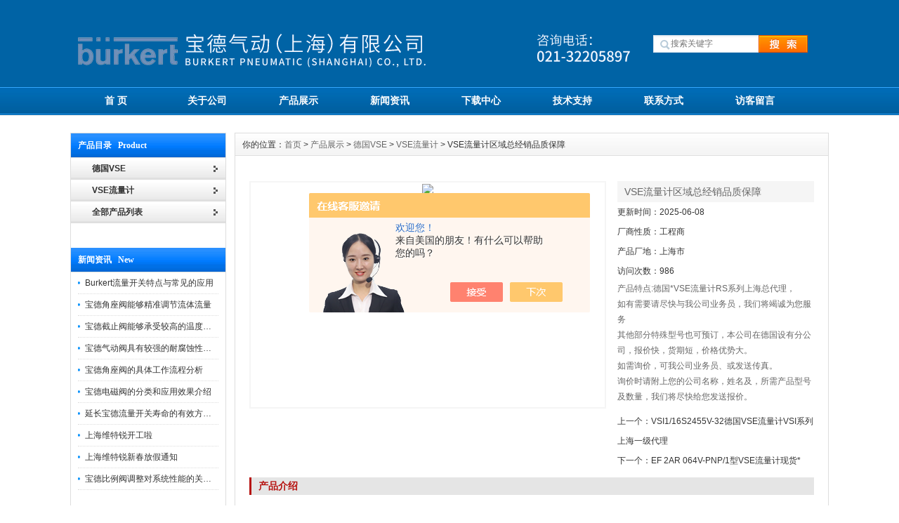

--- FILE ---
content_type: text/html; charset=utf-8
request_url: http://www.burkertsh.com/Products-28600304.html
body_size: 9756
content:
<!DOCTYPE html PUBLIC "-//W3C//DTD XHTML 1.0 Transitional//EN" "http://www.w3.org/TR/xhtml1/DTD/xhtml1-transitional.dtd">
<html xmlns="http://www.w3.org/1999/xhtml">
<head>
<meta http-equiv="Content-Type" content="text/html; charset=UTF-8">
<meta http-equiv="X-UA-Compatible" content="IE=7">
<TITLE>VSE流量计区域总经销品质保障－宝德气动（上海）有限公司</TITLE>
<META NAME="Keywords" CONTENT="VSE流量计区域总经销品质保障">
<META NAME="Description" CONTENT="宝德气动（上海）有限公司专业生产(供应)销售VSE流量计区域总经销品质保障,欢迎您来电咨询产品的详细信息,公司提供的产品不仅具有精湛的技术水平,更有良好的售后服务和优质的解决方案!">
<link href="/Skins/348551/css/inner.css" rel="stylesheet" type="text/css">
<link href="/Skins/348551/css/common.css" rel="stylesheet" type="text/css">
<script type="text/javascript" src="/Skins/348551/js/jquery.min.js"></script>
<script type="text/javascript" src="/Skins/348551/js/functions.js"></script>
<script type="text/javascript" src="/Skins/348551/js/focusslide.js"></script>
<script type="text/javascript" src="/Skins/348551/js/ScrollPic.js"></script>
<script type="text/javascript" src="/Skins/348551/js/iepngfix_tilebg.js"></script>
<script type="application/ld+json">
{
"@context": "https://ziyuan.baidu.com/contexts/cambrian.jsonld",
"@id": "http://www.burkertsh.com/Products-28600304.html",
"title": "VSE流量计区域总经销品质保障RS400/32GR012V-GSMO1",
"pubDate": "2017-12-19T17:27:02",
"upDate": "2025-06-08T17:51:59"
    }</script>
<script type="text/javascript" src="/ajax/common.ashx"></script>
<script src="/ajax/NewPersonalStyle.Classes.SendMSG,NewPersonalStyle.ashx" type="text/javascript"></script>
<script type="text/javascript">
var viewNames = "";
var cookieArr = document.cookie.match(new RegExp("ViewNames" + "=[_0-9]*", "gi"));
if (cookieArr != null && cookieArr.length > 0) {
   var cookieVal = cookieArr[0].split("=");
    if (cookieVal[0] == "ViewNames") {
        viewNames = unescape(cookieVal[1]);
    }
}
if (viewNames == "") {
    var exp = new Date();
    exp.setTime(exp.getTime() + 7 * 24 * 60 * 60 * 1000);
    viewNames = new Date().valueOf() + "_" + Math.round(Math.random() * 1000 + 1000);
    document.cookie = "ViewNames" + "=" + escape(viewNames) + "; expires" + "=" + exp.toGMTString();
}
SendMSG.ToSaveViewLog("28600304", "ProductsInfo",viewNames, function() {});
</script>
<script language="javaScript" src="/js/JSChat.js"></script><script language="javaScript">function ChatBoxClickGXH() { DoChatBoxClickGXH('https://chat.chem17.com',350519) }</script><script>!window.jQuery && document.write('<script src="https://public.mtnets.com/Plugins/jQuery/2.2.4/jquery-2.2.4.min.js" integrity="sha384-rY/jv8mMhqDabXSo+UCggqKtdmBfd3qC2/KvyTDNQ6PcUJXaxK1tMepoQda4g5vB" crossorigin="anonymous">'+'</scr'+'ipt>');</script><script type="text/javascript" src="https://chat.chem17.com/chat/KFCenterBox/348551"></script><script type="text/javascript" src="https://chat.chem17.com/chat/KFLeftBox/348551"></script><script>
(function(){
var bp = document.createElement('script');
var curProtocol = window.location.protocol.split(':')[0];
if (curProtocol === 'https') {
bp.src = 'https://zz.bdstatic.com/linksubmit/push.js';
}
else {
bp.src = 'http://push.zhanzhang.baidu.com/push.js';
}
var s = document.getElementsByTagName("script")[0];
s.parentNode.insertBefore(bp, s);
})();
</script>
</head>
<body style="position: static;">
<div id="wrapper"> 
  <!--head start-->
  <div id="head">    
    <!--top start -->
    <div class="top">
      <div class="TopLogo">
        <div class="logo"><a href="/"><img src="/Skins/348551/images/logo.png" alt="宝德气动（上海）有限公司"></a></div>        
        <div class="SearchTop">
          <div class="SearchBar">
            <form method="post" action="/products.html">
              <input  name="KeyWord" type="text" id="KeyWord"  size="15" placeholder="搜索关键字">
              <input type="submit" id="search-submit" value=" ">
            </form>
          </div>
        </div>
      </div>
    </div>
    <!--top end-->    
    <!--nav start-->
    <div id="NavLink">
      <div class="NavBG"> 
        <!--Head Menu Start-->
        <ul id="sddm">
          <li class="CurrentLi"><a href="/">首 页</a></li>
          <li><a href="/aboutus.html" onmouseover="mopen(&#39;m2&#39;)" onmouseout="mclosetime()" rel="nofollow">关于公司</a>           
          </li>
         <!-- <li><a href="/Honor.html">公司荣誉</a></li>-->
          <li><a href="/Products.html">产品展示</a></li>
          <li><a href="/news.html" onmouseover="mopen(&#39;m5&#39;)" onmouseout="mclosetime()">新闻资讯</a>           
          </li>
         <!-- <li><a href="/successcase.html">案例展示</a></li>-->
          <li><a href="/Down.html" onmouseover="mopen(&#39;m7&#39;)" onmouseout="mclosetime()">下载中心</a>          
          </li>
          <li><a href="/article.html" onmouseover="mopen(&#39;m8&#39;)" onmouseout="mclosetime()">技术支持</a>
           <!-- <div id="m8" onmouseover="mcancelclosetime()" onmouseout="mclosetime()"><a href="/anther5.html">售后服务</a> <a href="/down.html">下载中心</a> </div>-->
          </li>
          <li><a href="/contact.html" rel="nofollow">联系方式</a></li>
          <li><a href="/order.html" rel="nofollow">访客留言</a></li>
        </ul>
        <!--Head Menu End--> 
      </div>
      <div class="clearfix"></div>
    </div>
    <!--nav end-->     
  </div>
  <!--head end--> 
  <!--body start-->
  <div id="body"> 
    <!--focus start-->
   <!-- <div id="InnerBanner"> 
      <a href="#" target="_blank" title="宝德气动（上海）有限公司"><img src="/Skins/348551/images/banner03.jpg" width="1080" height="300"></a> </div>-->
    <!--foncus end-->
    <div class="HeightTab clearfix"></div>
    <!--inner start -->
    <div class="inner"> 
      <!--left start-->
      <div class="left">
        <div class="Sbox">
          <div class="topic">产品目录&nbsp;&nbsp;&nbsp;Product</div>
          <div class="ClassNav">
            <div class="NavTree">
              <ul id="suckertree1">
                
                 <li><a href="/ParentList-1579517.html"><b>德国VSE</b></a>
                     
                <li><a href="/SonList-1579518.html">VSE流量计</a> </li>

                 </li>         

 <li id="proleft_101001"><a href="/products.html" target="_blank"><b>全部产品列表</b></a></li>
              </ul>
            </div>
          </div>
        </div>
         <div class="HeightTab clearfix"></div>
        <div class="Sbox">
          <div class="topic">新闻资讯&nbsp;&nbsp;&nbsp;New</div>
          <div class="list">
            <dl>
	
<dd><a href="/News-1668058.html">Burkert流量开关特点与常见的应用</a></dd>
	
<dd><a href="/News-1661897.html">宝德角座阀能够精准调节流体流量</a></dd>
	
<dd><a href="/News-1656211.html">宝德截止阀能够承受较高的温度和压力</a></dd>
	
<dd><a href="/News-1644839.html">宝德气动阀具有较强的耐腐蚀性和抗震性</a></dd>
	
<dd><a href="/News-1638755.html">宝德角座阀的具体工作流程分析</a></dd>
	
<dd><a href="/News-1628546.html">宝德电磁阀的分类和应用效果介绍</a></dd>
	
<dd><a href="/News-1624555.html">延长宝德流量开关寿命的有效方法与维护策略</a></dd>
	
<dd><a href="/News-1604357.html">上海维特锐开工啦</a></dd>
	
<dd><a href="/News-1603567.html">上海维特锐新春放假通知</a></dd>
	
<dd><a href="/News-1602191.html">宝德比例阀调整对系统性能的关键影响</a></dd>

            
            
            
            </dl>
          </div>
        </div>
        <div class="HeightTab clearfix"></div>
        <div class="Sbox">
          <div class="topic">联系我们&nbsp;&nbsp;&nbsp;Contact</div>
          <div class="txt ColorLink">
            <p>地址：上海市普陀区中江路889号曹杨商务大厦1501</p>
            <p>联系人：崔尚</p>
            <!--<p align="center"><a href="http://wpa.qq.com/msgrd?v=3&uin=2852825572&site=qq&menu=yes" target="_blank"><img src="/Skins/348551/images/webqq.gif" alt="在线QQ交谈" ></a>  </p>-->
          </div>
        </div>
      </div>
      <!--left end--> 
      <!--right start-->
      <div class="right">
        <div class="Position"><span>你的位置：<a href="/">首页</a> > <a href="/products.html" >产品展示</a> > <a href="/ParentList-1579517.html">德国VSE</a> > <a href="/SonList-1579518.html">VSE流量计</a> > VSE流量计区域总经销品质保障
</span></div>
        <div class="HeightTab clearfix"></div>
        <!--main start-->
        <div class="main"> 
          <!--content start-->
          <div class="content">
            <div class="ProInfo">
              <div class="image"><a href="http://img48.chem17.com/gxhpic_7ed021a3f4/df293c85a2d9f0fb811040ec34bc326eec015338e08ac3387055af6819b50a02e3cf7c2518a9154e.jpg" rel="clearbox" title="VSE流量计区域总经销品质保障"><img src="http://img48.chem17.com/gxhpic_7ed021a3f4/df293c85a2d9f0fb811040ec34bc326eec015338e08ac3387055af6819b50a02e3cf7c2518a9154e.jpg"></a>
              </div>
              <div class="column">
                <div class="title">
                  <h1>VSE流量计区域总经销品质保障</h1>
                </div>
              <!-- BEGIN _Intro Num=1 Line=120 Display=1 -->
			  			
			  <!-- END _Intro -->
			  <ul class="jbzl_ul">
			  <li>更新时间：2025-06-08</li>
              <li>厂商性质：工程商</li>
              <li>产品厂地：上海市</li>
              <li>访问次数：986</li></ul>
                <div class="infos">产品特点:德国*VSE流量计RS系列上海总代理，</br>如有需要请尽快与我公司业务员，我们将竭诚为您服务</br>其他部分特殊型号也可预订，本公司在德国设有分公司，报价快，货期短，价格优势大。</br>如需询价，可我公司业务员、或发送传真。</br>询价时请附上您的公司名称，姓名及，所需产品型号及数量，我们将尽快给您发送报价。</div>
                <ul style="margin-top:10px;">
             	<li> 上一个：<a href="/Products-28600300.html">VSI1/16S2455V-32德国VSE流量计VSI系列上海一级代理</a></li>
                <li> 下一个：<a href="/Products-28600308.html">EF 2AR 064V-PNP/1型VSE流量计现货*</a></li>
                </ul>
              </div>
              <div class="clearfix"></div>
            </div>
            <div class="maincontent clearfix">
              <div class="IntroTitle">产品介绍</div>
              <p><span style="font-size:14px">RS系列<strong>VSE流量计</strong>基于螺杆泵原理测量流速。新开发的转子型线可确保低阻抗、高精度测量，同时确保温和传送被测介质。</span></p><p>&nbsp;</p><p><span style="font-size:14px"><strong>VSE流量计</strong>的轴承区域在材质和技术方面都得到了优化。径向/轴向合二为一的滑动轴承通过前侧的轴承架实现隔离保护，其外形设计可优化流量。该轴承由硬质合金制成，而正位移流量计则*采用碳化硅 (SSiC)。</span></p><p>&nbsp;</p><p><span style="font-size:14px">传感器模块的开发设计及大地增强了RS流量计的功能。传感器本身具有两个GMR电桥 (sin / cos)，封装在一个可移动的不锈钢套筒中，同时带有一个信号调节和放大单元。下游电子装置配有高分辨率sin / cos插补器。此外，本装置还具有一个可编程的信号滤波器，它可以抵消不需要的负脉冲序列，并检测和保存超出显示的流量和温度值。单独的转向信号适于1通道评估。</span></p><p>&nbsp;</p><p><span style="font-size:14px">RS系列<strong>VSE流量计</strong>性能参数：<br />流量范围：0到3.000 l/min<br />压力范围：醉大450 bar<br />温度范围：-30到+120&deg;C<br />频率范围：醉大100 kHz<br />粘度范围：1到1.000.000 cSt</span><br />&nbsp;</p><p><span style="font-size:14px">RS系列<strong>VSE流量计</strong>应用：<br />过程技术<br />液压件<br />高粘度糊状物，例如磨料粘合剂和密封剂</span><br />&nbsp;</p><p><span style="font-size:14px">RS系列<strong>VSE流量计</strong>优势：<br />精度高，几乎不受粘度限制<br />温和的流量测量<br />无脉冲测量<br />醉低压力损失<br />采用智能传感技术，功能强大<br />通过约化质量缩短响应时间</span></p><p><span style="font-size:16px">流量测量方法和仪表的种类繁多，分类方法也很多。2011年以前可供工业用的流量仪表种类达60种之多。品种如此之多的原因就在于没有一种对任何流体、任何量程、任何流动状态以及任何使用条件都适用的流量仪表，但是随着时代的进步，这个科技大爆炸的时代里，终于出现了一个产品-质量流量计，质量流量计适用于任何流体、任何量程、任何流动状态以及任何使用条件，只是价格比较昂贵，无法在所以工业中都得到音及。</span></p><p><span style="font-size:16px">旧式的60多种流量仪表，每种产品都有它特定的适用性，也都有它的局限性。按测量对象划分就有封闭管道和明渠两大类；按测量目的又可分为总量测量和流量测量，其仪表分别称作总量表和流量计。<br />变送器的测量信号为很小的毫伏级电势信号，除流量信号外，还夹杂一些与流量无关的信号，如同相电压、正交电压及共模电压等。为了准确测量流量，必须消除各种干扰信号，有效放大流量信号。应该提高流量转换器的性能，采用微处理机型的转换器，用它来控制励磁电压，按被测流体性质选择励磁方式和频率，可以排除同相干扰和正交干扰。但改进的仪表结构复杂，成本较高。</span></p><p>&nbsp;</p><p><span style="font-size:16px">特殊设计的VSE流量计<br />经验证，特殊设计的VS系列VSE流量计适用于存在潜在爆炸危险的区域，并且工作时始终结合使用一个或两个安全栅放大器。本品具有蓝色标记且提供必要的特殊安全性。型号铭牌标有符合DIN EN<br />50014的描述说明、型号说明和相关安全电气数据。VSE可以提供带有安全栅放大器（型号MK13P ExO/24VDC/K15）的流量计。</span></p><p><span style="font-size:16px">安全栅放大器MK 13-P-EX0/24VDC/K15安全栅放大器MK 13-P.EX0/24VDC/K15可以实现双kai关状态的电隔离传输。其具有本安控制回路，并且已通过国（1）GD[EExial]IIC认证。<br />输出回路和供电回路的控制回路具有电隔离。针对两个通道的传输，本型号需要两个安全栅放大器。可以监控控制回路的断丝和短路（可以通过跳线关闭监控）。<br />控制回路中的错误会停止信号输出，但是不会显示错误信息。两个+开关短路保护晶体管输出（PNP输出）显示通道的数字信号。</span></p><p><span style="font-size:14px"><strong><strong><span style="font-family:times new roman">VSE流量计</span></strong></strong><span style="font-family:calibri">现货库存：</span><br /><span style="font-family:calibri">VS0.02EPO12V</span><br /><span style="font-family:calibri">VS0.1GP012V-12N11/3&nbsp; 24V&nbsp; DC</span><br /><span style="font-family:calibri">VS0,4GPO12V11A11/1 (24V DC)</span><br /><span style="font-family:calibri">VS01EP012V-32N11_0.1-10L/MIN 介质：液压油</span><br /><span style="font-family:calibri">VSO.2GPO/12V-32N11</span><br /><span style="font-family:calibri">VTR1010</span><br /><span style="font-family:calibri">VS1GPO12V-32N11/X</span><br /><span style="font-family:calibri">VS01GP012V-12A11_10L+FGZ-1744</span><br /><span style="font-family:calibri">GPO12V 32N11/4 -10...28VDC</span><br /><span style="font-family:calibri">VS4/16 GP054V32W15/6</span><br /><span style="font-family:calibri">EF0.1&nbsp;&nbsp; AR0 14V-PNP/1</span><br /><span style="font-family:calibri">VS0.1 0.01-10 G3/8 DC24V</span><br /><span style="font-family:calibri">0.4EPO12V12A11/1</span><br /><span style="font-family:calibri">VS1GPO12V12A11/1-24V</span><br /><span style="font-family:calibri">VS 0.02 GPO 12V-10-28V DC</span><br /><span style="font-family:calibri">VSI0.02/16 GP012V-32W15/3</span><br /><span style="font-family:calibri">VS0.04GPO12V-32N11</span><br /><span style="font-family:calibri">VS 0，1 EPO 12V-32Q11/4</span><br /><span style="font-family:calibri">VS 0.2 GP012V 32N11/4</span><br /><span style="font-family:calibri">VS2GP012V-32N11/4</span><br /><span style="font-family:calibri">VS0.1ER012V-32N11/4</span><br /><span style="font-family:calibri">VS0.02 GPO 12V-10-28VDC</span><br /><span style="font-family:calibri">VS0.4GPO12-V32N11/X</span><br /><span style="font-family:calibri">VS4GPO12V-32N11/X-10...28VDC</span><br /><span style="font-family:calibri">VS4GP012V12A11/1-24V</span><br /><span style="font-family:calibri">VES0.2/16GP012V-32W15/4</span><br /><span style="font-family:calibri">VS0.04GP012V&nbsp; 32N11/13 10 28V DC</span><br /><span style="font-family:calibri">VS0.04GP012T32N11</span><br /><span style="font-family:calibri">VSI0.1-16GP012V-32W15/4（含5米线缆）31.5MPa 10L/MIN</span><br /><span style="font-family:calibri">VS2GPO12-32N11/4</span><br /><span style="font-family:calibri">FU252 (VSI配套)</span><br /><span style="font-family:calibri">PC252-28</span><br /><span style="font-family:calibri">VTR1015S</span><br /><span style="font-family:calibri">VS2 0.2-120L/min</span><br /><span style="font-family:calibri">SN.:030/12/ 065</span><br /><span style="font-family:calibri">VS 0，02 EPO12V 32N11/3 - 10...28VDC+plug and cable with 5 m</span><br /><span style="font-family:calibri">MF1-1-230-1-1</span><br /><span style="font-family:calibri">MF1-3-230-0-1</span></span></p><p><span style="font-size:14px">&nbsp;</span></p>
              <br><br>
              </div>
            <div class="IntroTitle">更多产品</div>
            <div class="xpro">
            	<ul>
                 
                    
                   <li>
                    	<a href="/Products-32793252.html" target="_blank">VS1EP012V-32N11/4VSE流量计VS1项目支持选型</a>
                    </li>
                    
                   <li>
                    	<a href="/Products-32793241.html" target="_blank">VS0.4GP012V-32N11VSE齿轮流量计VS0.4原装优惠销售</a>
                    </li>
                    
                   <li>
                    	<a href="/Products-32793233.html" target="_blank">VS4EPO12V31N11VSE流量计VS4一手货源售现货多多</a>
                    </li>
                    
                   <li>
                    	<a href="/Products-32793223.html" target="_blank">VSE齿轮流量计VS0.2GPO现货优惠销售</a>
                    </li>
                    
                   <li>
                    	<a href="/Products-32793218.html" target="_blank">VS0.4EPO12V32N11VSE流量计VS0.4优势原装现货技术支持</a>
                    </li>
                    
                   <li>
                    	<a href="/Products-32793210.html" target="_blank">VS0.2 ER 32V-HTN11VSE齿轮流量计VS0.2德国进口原装现货</a>
                    </li>
                    
                   <li>
                    	<a href="/Products-32793185.html" target="_blank">VSI 1/10 GPO54V 32W11/4德国VSE流量计VSI 1/10高清版本一手货源</a>
                    </li>
                    
                   <li>
                    	<a href="/Products-32710169.html" target="_blank">VS0.02GPO12V-32N进口原装VSE流量计VS0.02价格优势现货出售</a>
                    </li>
                    
                   <li>
                    	<a href="/Products-32710161.html" target="_blank">VS0.4EPO12V32N11德国VSE齿轮流量计VS0.4EPO厂家一手价</a>
                    </li>
                    
                   <li>
                    	<a href="/Products-32710154.html" target="_blank">VS0.4GP012V-32N11原装VSE齿轮流量计VS0.4GP0德国原厂销售</a>
                    </li>
                    
                  
                    
                  
                <br id="cl" />
                </ul>
            </div>
             <div class="IntroTitle">在线留言</div>
            <div> <link rel="stylesheet" type="text/css" href="/css/MessageBoard_style.css">
<script language="javascript" src="/skins/Scripts/order.js?v=20210318" type="text/javascript"></script>
<a name="order" id="order"></a>
<div class="ly_msg" id="ly_msg">
<form method="post" name="form2" id="form2">
	<h3>留言框  </h3>
	<ul>
		<li>
			<h4 class="xh">产品：</h4>
			<div class="msg_ipt1"><input class="textborder" size="30" name="Product" id="Product" value="VSE流量计区域总经销品质保障"  placeholder="请输入产品名称" /></div>
		</li>
		<li>
			<h4>您的单位：</h4>
			<div class="msg_ipt12"><input class="textborder" size="42" name="department" id="department"  placeholder="请输入您的单位名称" /></div>
		</li>
		<li>
			<h4 class="xh">您的姓名：</h4>
			<div class="msg_ipt1"><input class="textborder" size="16" name="yourname" id="yourname"  placeholder="请输入您的姓名"/></div>
		</li>
		<li>
			<h4 class="xh">联系电话：</h4>
			<div class="msg_ipt1"><input class="textborder" size="30" name="phone" id="phone"  placeholder="请输入您的联系电话"/></div>
		</li>
		<li>
			<h4>常用邮箱：</h4>
			<div class="msg_ipt12"><input class="textborder" size="30" name="email" id="email" placeholder="请输入您的常用邮箱"/></div>
		</li>
        <li>
			<h4>省份：</h4>
			<div class="msg_ipt12"><select id="selPvc" class="msg_option">
							<option value="0" selected="selected">请选择您所在的省份</option>
			 <option value="1">安徽</option> <option value="2">北京</option> <option value="3">福建</option> <option value="4">甘肃</option> <option value="5">广东</option> <option value="6">广西</option> <option value="7">贵州</option> <option value="8">海南</option> <option value="9">河北</option> <option value="10">河南</option> <option value="11">黑龙江</option> <option value="12">湖北</option> <option value="13">湖南</option> <option value="14">吉林</option> <option value="15">江苏</option> <option value="16">江西</option> <option value="17">辽宁</option> <option value="18">内蒙古</option> <option value="19">宁夏</option> <option value="20">青海</option> <option value="21">山东</option> <option value="22">山西</option> <option value="23">陕西</option> <option value="24">上海</option> <option value="25">四川</option> <option value="26">天津</option> <option value="27">新疆</option> <option value="28">西藏</option> <option value="29">云南</option> <option value="30">浙江</option> <option value="31">重庆</option> <option value="32">香港</option> <option value="33">澳门</option> <option value="34">中国台湾</option> <option value="35">国外</option>	
                             </select></div>
		</li>
		<li>
			<h4>详细地址：</h4>
			<div class="msg_ipt12"><input class="textborder" size="50" name="addr" id="addr" placeholder="请输入您的详细地址"/></div>
		</li>
		
        <li>
			<h4>补充说明：</h4>
			<div class="msg_ipt12 msg_ipt0"><textarea class="areatext" style="width:100%;" name="message" rows="8" cols="65" id="message"  placeholder="请输入您的任何要求、意见或建议"></textarea></div>
		</li>
		<li>
			<h4 class="xh">验证码：</h4>
			<div class="msg_ipt2">
            	<div class="c_yzm">
                    <input class="textborder" size="4" name="Vnum" id="Vnum"/>
                    <a href="javascript:void(0);" class="yzm_img"><img src="/Image.aspx" title="点击刷新验证码" onclick="this.src='/image.aspx?'+ Math.random();"  width="90" height="34" /></a>
                </div>
                <span>请输入计算结果（填写阿拉伯数字），如：三加四=7</span>
            </div>
		</li>
		<li>
			<h4></h4>
			<div class="msg_btn"><input type="button" onclick="return Validate();" value="提 交" name="ok"  class="msg_btn1"/><input type="reset" value="重 填" name="no" /></div>
		</li>
	</ul>	
    <input name="PvcKey" id="PvcHid" type="hidden" value="" />
</form>
</div>
</div>
          </div>
          <!--content end--> 
        </div>
        <!--main end--> 
      </div>
      <!--right end--> 
    </div>
    <!--inner end-->
    <div class="clearfix"></div>
  </div>
  <!--body end-->
  <div class="HeightTab clearfix"></div>
</div>
<!--footer start-->
<div id="footer">
   <div class="inner">
    <div class="BottomNav"><a href="/">首 页</a> | <a href="/Aboutus.html">关于公司</a>| <a href="/Contact.html" rel="nofollow">联系我们</a> | <a href="/Down.html" rel="nofollow">下载中心</a> | <a href="/Sitemap.xml" target="_blank">网站地图</a> | <A href="/" rel="nofollow"> 返回首页 </a> | <A rel='external nofollow' href="https://www.chem17.com/login" target="_blank">管理登陆</A></div>
    <div class="HeightTab"></div>
    公司地址：上海市普陀区中江路889号曹杨商务大厦1501 <a href="http://beian.miit.gov.cn/" target="_blank" rel="nofollow">沪ICP备13015955号-17</a> &nbsp;总访问量：347810 宝德气动（上海）有限公司版权所有 </div>
</div>


<script src="https://www.chem17.com/mystat.asp?u=weiterui11"></script>
<!-- 代码 开始 -->
<div id="gxhxwtmobile" style="display:none;">13795309406</div>
<div class="qq_ser" id="kfFloatqq" style="display:none;">
	<!--联系人-->
	<div class="ser_tit1">
		在线客服<a onclick="javascript:turnoff('kfFloatqq')"></a>
	</div>
	<div class="lxr_list">
		<ul>
            <li><h3>传真:</h3><p>021-52500777</p></li>
            <li><h3>手机:</h3><p>13795309406</p></li>
		</ul>
	</div>
	
	<!--在线客服-->
	<div class="ser_tit2">在线客服</div>
	<div class="qq_list">
		<ul>
			<li><a target="_blank" href="tencent://message/?uin=2852825572&Site=www.lanrentuku.com&Menu=yes"><img src="/skins/348551/images/qq02_img.png"></a></li>
           
		</ul>
	</div>
	
	<!--二维码
	<div class="ser_tit2">扫码关注我们</div>
	<div class="ser_ewm"><img src="images/ewm_img.png" /></div>-->
	
	<!--底部-->
	<div class="ser_tit3">用心服务  成就你我</div>
</div>

<!-- 代码 结束 -->
<script type="text/javascript" src="/skins/348551/js/pt_js.js"></script>
<script type="text/javascript" src="/skins/348551/js/pf.js"></script>

 <script type='text/javascript' src='/js/VideoIfrmeReload.js?v=001'></script>
  
</html></body>

--- FILE ---
content_type: text/css
request_url: http://www.burkertsh.com/Skins/348551/css/common.css
body_size: 5466
content:

/* top start*/
body,td,th {
	font-size: 14px;
}

img, div { behavior: url(../images/iepngfix.htc); }

body, div, p,img,dl, dt, dd, ul, ol, li, h1, h2, h3, h4, h5, h6, pre, form, fieldset, input, textarea, blockquote {
	padding:0px;
	margin:0px;
}
.FontRed{
	color:#FF0000;}
h3{
	font-size:14px;}

li{
	list-style-type:none;}

img{border:0; 
	}
.gray{
	color:#666666;}
a{color:#333333;text-decoration:none;}
a:hover {text-decoration:underline;color:#b6120f;}
a:active{text-decoration:underline;}

.LineLink a{text-decoration:underline;}
.LineLink a:hover {text-decoration:none;color:#b6120f;}

.ColorLink a {color:#b6120f;}
.ColorLink a:hover {color:#b6120f;}

.WidthTab{
	width:10px;
	height:1px;
	float:left;}
.WidthTab2{
	width:20px;
	height:1px;
	float:left;}	
.HeightTab{
	height:10px;
	width:1px;
	overflow:hidden;
	
	padding-top: 15px;}

.HeightTab2{
	height:20px;
	width:1px;
	overflow:hidden;}

p{
	line-height:180%;}

.ListDate{
	color:#666666;
	 }
body{
	
	font-family:"Microsoft Yahei",Arial, Helvetica, sans-serif;
	width:100%;
	/*background: url(../images/focus_bg1.jpg) repeat-x center -289px;*/
}
input,textarea{
	font-family:"Microsoft Yahei",Arial, Helvetica, sans-serif;
}
#wrapper{
	width:100%;
	padding:0px 0px;
	margin:auto;
	}
#wrapper #head{
	width:100%;
}

#wrapper #head .top{
	width:100%;
	height:100px;
	font-size:12px;
	padding-top:23px;
	background-color: #0063a5;
	}	
#TopBG{
	position:absolute;
	display: none;
	top:0px;
	z-index:9999;}

 .TopBG{
	 width:100%;
	border-top:3px solid #b6120f;}
 .TopInfo{
	margin:auto;
	width:1080px;
	height:23px;
	} 
 .TopInfo .link{
	background: url(../images/top_bg2.png) no-repeat center top;
	text-align:center;
	line-height:23px;
	width:237px;
	float:right;
	color:#FFF;
	padding-right:20px;
	padding-left:10px;
	font-size:11px;}
 .TopInfo .link a{
	color:#FFF;}	
 .TopInfo .link a:hover{
	color:#FFF;}	
#wrapper #head .top .TopLogo{
	margin:auto;
	width:1080px;
	padding-top:7px;
	}
#wrapper #head .top .TopLogo .logo{
	float:left;
	height:80px;}
#wrapper #head .top .TopLogo .SearchTop{
	float:right;
	width:250px;
	padding-top:20px;}

#wrapper #head .top .TopLogo .tel{
	float:left;
	height:62px;
	padding-left:60px;
	width:220px;} 
	
#wrapper #head .top .TopLogo .tel .telW{
	padding-left:0px;
	padding-top:0px;
	color:#999;
	
	font-size:14px;
	}	
#wrapper #head .top .TopLogo .tel .telN{
	padding-left:0px;
	font-family:Verdana, Geneva, sans-serif;
	font-size:22px;
	color:#cc0000;
	line-height:100%;}

/* navs*/
#wrapper #head #NavLink{
	width:100%;
	height:41px;
	margin:auto;
	}
#wrapper #head #NavLink .NavBG{
	height:41px;
	width:100%;
	background:url(../images/nav_bg2.png) repeat-x center 0px;
	position:absolute;
	z-index:100;}	
		
#wrapper #head #NavLink #sddm{
	width:1080px;
	margin:auto;
	z-index:30}

#wrapper #head #NavLink #sddm li{
	float: left;
	font-weight:bold;}
#wrapper #head #NavLink #sddm .CurrentLi a{
	background:none;}	
#wrapper #head #NavLink #sddm li a
{	display: block;
	width: 120px;
	color: #FFF;
	text-align: center;
	padding:0px 5px;
	height:41px;
	line-height:41px;
	background:#;
	}
#wrapper #head #NavLink #sddm li P{
	font-size:10px;
	font-weight:normal;
	color:#FFF;
	text-transform:uppercase;}
#wrapper #head #NavLink #sddm li a:hover
{	text-decoration:none;
	background:#FFFF13;
	color:#b6120f;
}

#wrapper #head #NavLink #sddm div
{	position: absolute;
	visibility: hidden;
	background: #808080;
	padding:0px 0px;
	filter: alpha(opacity=85);
	top:41px;
	}

#wrapper #head #NavLink #sddm div a
	{	position: relative;
		padding: 0px 5px;
		width:120px;
		text-align: center;
		background:#b6120f;
		color: #FFFFFF;
		font-size:12px;
		font-weight:normal;
		text-decoration:none;
		line-height:30px;
		height:30px;
		border-bottom:1px solid #910700;}

#wrapper #head #NavLink #sddm div a:hover{
	background:#FFFF13;
	color:#b6120f;
	font-weight:bold;
	line-height:30px;
	border-bottom:1px solid #910700;}

	
#wrapper #body{
	width:1080px;
	margin:auto;
	}
/* albumblock*/

 .albumblock{
	padding:10px 15px 30px 20px;
	float:left;
	}
 .albumblock .inner{
	width:100%;
	border:1px solid #DEDEDC;
	overflow:hidden;
	}

.albumblock .inner img{
	border:2px solid #fff;
	width:100%;
	}	

 .albumblock .inner .albumtitle{
	height:30px;
	line-height:30px;
	font-size:12px;
	width:160px;
	bottom:0px;
	left:0;
	color:#b6120f;
	font-weight:; 
	text-align:center;
	cursor:pointer;
	margin:auto;
	overflow:hidden;}
 .albumblock .inner .albumtitle span{
	font-weight:normal;
	font-size:12px;}	

 .albumblock .inner  a{
	 color:#b6120f;}
 .albumblock .inner  a:hover{
	text-decoration:none;}
 .albumblock .inner  a:visited{
	text-decoration:none;}	
	
 .albumblock .inner:hover{
	border:1px solid #b6120f;}	
	

/*footer*/
#footer{
	width:100%;
	height:100%;
	padding-bottom:10px;
	font-size:12px;
	color:#333;
}
#footer a{
	color:#333;}										
#footer .inner{
	margin:auto;
	width:100%;
	padding-top:10px;
	text-align:center;}
#footer .inner p{
	line-height:25px;}

#footer .inner .BottomNav{
	background:url(../images/nav_bg2.png) repeat-x center -5px;
	width:100%;
	margin:auto;
	height:30px;
	line-height:30px;
	color:#FFF;
	margin-bottom:10px;}

#footer .inner .BottomNav a{
	font-weight:bold;
	padding:0px 10px;
	color:#FFF}


#wrapper  .t_page{
	padding:10px;
	text-align:center;
	font-size:12px;
	line-height:25px;
	
	}	
#wrapper  .t_page a{
	padding:2px 5px;
	border:1px solid #DEDEDC;
	margin:0px 3px;}	


/* date css*/		
 .header {font: 12px Arial, Tahoma !important;font-weight: bold !important;font: 11px Arial, Tahoma;font-weight: bold;color: #154BA0;background:#C2DEED;height: 25px;padding-left: 10px;
}
 .header td {padding-left: 10px;}
 .header a {color: #154BA0;}
 .header input {background:none;vertical-align: middle;height: 16px;}
 .category {font: 12px Arial, Tahoma !important;font: 11px Arial, Tahoma;color: #92A05A;height:20px;background-color: #FFFFD9;}
 .category td {border-bottom: 1px solid #DEDEB8;}
 .expire, .expire a:link, .expire a:visited {color: #999999;}
 .default, .default a:link, .default a:visited {color: #000000;}
 .checked, .checked a:link, .checked a:visited {color: #FF0000;}
 .today, .today a:link, .today a:visited {color: #00BB00;}
 #calendar_year {display: none;line-height: 130%;background: #FFFFFF;position: absolute;z-index: 10;}
 #calendar_year .col {float: left;background: #FFFFFF;margin-left: 1px;border: 1px solid #86B9D6;padding: 4px;}
 #calendar_month {display: none;background: #FFFFFF;line-height: 130%;border: 1px solid #86B9D6;padding: 4px;position: absolute;z-index: 11;}
 #year,#month{padding:0 10px;background:#fff;}	


/* SearchBar */

.SearchBar {
	width:220px;
	height:25px;
	background:url(../images/search.gif) no-repeat left top;
}

.Sbox .SearchBar{
	margin:10px 0px 0px 10px;}

.SearchBar #search-text {
	width: 140px;
	padding:0px 5px;
 	margin:0px;
	color:#666666;
	height:23px;
	line-height:23px;
	font-size:12px;
	background:none;
	border:none;
	padding-left:25px;}
	.SearchBar #KeyWord {
	width: 120px;
	padding:0px 5px;
 	margin:0px;
	color:#666666;
	height:23px;
	line-height:23px;
	font-size:12px;
	background:none;
	border:none;
	padding-left:25px;}

.SearchBar #search-submit {
	border:none;
	background:none;
	font-size:12px;
	color: #FFFFFF;
	height:25px;
	margin:0px;	
	cursor:pointer;
	padding:0px;
	line-height:25px;
	width:44px;
}

/* search content */
#search_content .searchtip{
	line-height:25px;
	font-size:14px;
	font-weight:bold;
	padding-left:10px;
	BORDER-bottom: #023848 1px solid;
	padding-top:10px;
}

#search_content .result_list{
	padding:10px 10px;
	}
	
#search_content .result_list dt{
	font-size:14px;
	font-weight:bold;
	padding-top:10px;
	line-height:25px;
	font-family:Microsoft Yahei;}	

#search_content .result_list dd{
	padding:0 0 5px 0;
	margin:0px;
	line-height:20px;
	}	

#search_content .result_list .line {
	BORDER-bottom: #E9E8E8 1px dashed;}	

#search_content .result_list .line a{
	padding-right:20px;}

#search_content .result_list .line a:hover{
	text-decoration:none;}			
	
#search_content .search_welcome{
	line-height:25px;
	text-align:center;
	}
#search_content .search_welcome p{
	text-align:center;}		
#search_content .result_page{
	text-align:center;
	font-size:13px;
	padding:10px;}

#search_content .result_page span{
	font-size:12px;
	font-family:arial;
	padding:0 5px;
	}	

#dark_footer .box_240px_left {
	width:143px;
	padding-right: 42px;
	padding-top: 0px;
	background-image: none;
	padding-bottom:0px;
	float:left;
}
#dark_footer .box_240px_left h2{
	font-size:14px;
	border-bottom:1px dotted #999;
	color:#FFF;
	padding-bottom:10px;}
#dark_footer .box_240px_left li{
	line-height:250%;
	font-size:12px;}
#dark_footer .box_240px_middle {
	padding: 0px 42px;
	background-image: none;
}
#dark_footer .box_240px_right {
	padding-left: 42px;
	padding-top: 0px;
	background-image: none;
}
#dark_footer_wrap {
	background-color:#b6120f;
	overflow: hidden;
	padding:20px 0px;
}
#dark_footer {
	width: 3485510px;
	margin: 0 auto;
	padding-top: 20px;
	padding-bottom: 20px;
	overflow: hidden;
	color#FFF;
}
#light_footer_wrapper {
	font-size:12px;
	padding:10px;
	height:100px;
	
}
.box_240px_right li {
	display: inline;
}
#dark_footer li a{
	color:#FFF;}


/*backtotop*/
.backToTop {
 display: none;
 width: 50px;
 height:50px;
 line-height: 1.2;
 background:url(../images/back_top.png) left top;;
 color: #fff;
 font-size: 12px;
 text-align: center;
 position: fixed;
 _position: absolute;
 right: 10px;
 bottom: 100px;
 _bottom: "auto";
 cursor: pointer;
 opacity: .6;
 filter: Alpha(opacity=60);
}


/* open div*/
#popupMask {
	display:none;
	position:absolute;
	top:0;
	left:0;
	width:100%;
	height:100%;
	z-index:9990;
	background-color:#000;
	-moz-opacity: 0.7;
	opacity:0.70;
	filter: alpha(opacity=70);
}
#popupContainer {
	position: absolute;
	z-index: 9991;
	top: 0px;
	left: 0px;
	display:none;
	padding: 0px;
	}
#popupInner {
	border: 3px solid #b6120f;
	background-color: #FFFFFF;
	}
#popupFrame {
	margin: 0px;
	width: 100%;
	height: 100%;
	position: relative;
	z-index: 9;
}
#popupTitleBar {
	background:url(../images/box_bg1.jpg) repeat-x left top;
	color: #b6120f;
	font-weight: bold;
	height: 1.3em;
	padding: 5px;
	z-index: 9992;
	text-align:center;
}
#popupTitle {
	float:left;
	font-size: 1.1em;
}
#popupControls {
	float: right;
	cursor: pointer;
	cursor: hand;
}
#popupControls a span {
	display: block;
	height: 15px;
	width: 15px;
	text-indent: -9000px;
	background: url('../images/%27images/close.gif%27') no-repeat;
}

.VideoBox{
	padding:10px;}


/*product*/
.RightNav span{
	color:#b6120f;}
 .ClassNav{
	padding:0px 0px;
	overflow:hidden;
	}
	
 .ClassNav .NavTree ul{
}
	
 .ClassNav .NavTree>ul>li{
/*position: relative;*/

background:url(../images/link_bg1.gif) repeat 0px 0px;	
}
	
/*1st level sub menu style */
 .ClassNav .NavTree ul li ul{
/*left: 220px; *//* Parent menu width - 1*/
/*position: absolute;*/
width: 269px; /*sub menu width*/
/*top: 0;*/
display: none;
/*border:1px solid #0063a5;*/
background:#FFFFFF;
filter:progid:DXImageTransform.Microsoft.Shadow(Color=#999999, Strength=3, Direction=135);
z-index:2000;
padding:0;
}
.RightNav .ClassNav .NavTree ul li ul{
	 width:188px;
	 left: 267px;}

/*All subsequent sub menu levels offset */
 .ClassNav .NavTree ul li ul li ul{ 
left: 159px; /* Parent menu width - 1*/
z-index:2000;}
/* menu links style */
 .ClassNav .NavTree>ul>li a{
	display: block;
	cursor:pointer;
	line-height:30px;
	border-bottom:1px solid #DDDDDD;
	padding-left:30px;
	height:30px;
	background: url(../images/arrow-list.gif) no-repeat 200px center;
	
	 }	
.ClassNav .NavTree>ul>li>a{font-weight:bold;}
 .ClassNav .NavTree ul li li{
	/*background:url(../images/box_icon1.png) no-repeat 12px 12px;*/

	text-align:left;
	z-index:2000;
}
 .ClassNav .NavTree ul li li a{
	border-bottom:1px solid #DDDDDD;
	padding-left:10px;
	z-index:2000;	padding-left:30px;}
 .ClassNav .NavTree ul .current a{
	background:#b6120f;
	color:#FFFFFF;}
 .ClassNav .NavTree ul .current li a{
	background:#FFFFFF;
	color:#000000;}
		
 .ClassNav .NavTree ul li a:hover{
color: white;
background:#0063a5;
text-decoration:none;
}
 .ClassNav .NavTree .subfolderstyle{
background: url(../images/arrow-list.gif) no-repeat 200px center ;
overflow: hidden; text-overflow: ellipsis; white-space:nowrap;
}
/* Holly Hack for IE \*/
* html  .ClassNav .NavTree ul li { float: left; height: 1%;z-index:2000; }
* html  .ClassNav .NavTree ul li a { height: 1%;z-index:2000; }
/* End */	


/*service*/
.qqbox a:link {
	color: #000;
	text-decoration: none;
}
.qqbox a:visited {
	color: #000;
	text-decoration: none;
}
.qqbox a:hover {
	color: #f80000;
	text-decoration: underline;
}
.qqbox a:active {
	color: #f80000;
	text-decoration: underline;
}
.qqbox {
	width:132px;
	height:auto;
	overflow:hidden;
	position:absolute;
	right:0;
	top:200px;
	color:#000000;
	font-size:12px;
	letter-spacing:0px;
	z-index:500;
}
.qqlv {
	width:33px;
	height:256px;
	overflow:hidden;
	position:relative;
	float:right;
	z-index:50px;
}
.qqkf {
	width:120px;
	height:auto;
	overflow:hidden;
	right:0;
	top:0;
	z-index:99px;
	border:6px solid #cc0000;
	background:#fff;
}
.qqkfbt {
	width:118px;
	height:20px;
	overflow:hidden;
	background:#cc0000;
	line-height:20px;
	font-weight:bold;
	color:#fff;
	position:relative;
	border:1px solid #fff;
	cursor:pointer;
	text-align:center;
}
.qqkfhm {
	width:112px;
	height:22px;
	overflow:hidden;
	line-height:22px;
	padding-right:8px;
	position:relative;
	margin:3px 0;
}
.bgdh {
	width:102px;
	padding-left:10px;
}
#K1 {
	padding-left:3px;
}
#K1 p{
	padding:5px 0px;}	

/* clearfix */
.clearfix:after{
	content:" ";
	display:block;
	visibility:hidden;
	height:0;
	clear:both;
}
.clearfix {
	clear:both;
}
.clearbox {
	clear:both; 
	width:996px; 
	margin:0 auto; 
	height:0; 
	overflow:hidden;}
.clear { 
	height:1%; 
	overflow:hidden; clear:both; 
	width:100%; 
	margin:0 auto; 
	height:0; 
	overflow:hidden;}
	
	.protab{ width:160px;height:152px; border:1px solid #ddd;}
	.protab:hover{border:1px solid #0063a5;}
	#cl{clear:both; 
	width:100%; 
	margin:0 auto; 
	height:0; 
	overflow:hidden;}

#proimg{width:160px; height:120px;position:relative;display:table-cell;text-align:center;vertical-align:middle;}
#proimg .proi{width:160px;line-height:120px;*line-height:170px;height:120px;*height:170px;font-size:120px;text-align:center;position:static;+position:absolute;top:50%}
#proimg img {vertical-align:middle;position:static;+position:relative;top:-50%;left:-50%; max-width:155px; max-height:115px}

.protab span{ line-height:20px; height:20px; overflow:hidden; margin-top:5px; text-align:center; display:block}
.protab span a{color:#0063a5; }
.pro1{ width:99%; margin:0px auto;}
.pro1 ul li{ float:left;padding: 10px 15px 30px 20px;width:160px;height:190px;}

#page{ clear:both; width:100%; margin:10px auto; display:block;}
.ipro{ width:99%; margin:0px auto;}
.ipro ul li{ float:left; padding:10px 10px;}

.honorlist{ width:100%;}
.honorlist ul li{padding: 10px 6px; float:left; text-align:center;}
.honortab{ width:120px;}
.honortab img{vertical-align: middle; max-width:120px; max-height:120px; }
.honortab span{line-height: 20px;height: 20px;overflow: hidden; margin-top: 5px;text-align: center;display: block;}
.title{ color:#666; font-size:14px; line-height:30px;}
.honorimg{ width:100%; text-align:center;}
.honorimg img{ max-width:600px;}
.xpro{ width:100%;}
.xpro ul li{ float:left; width:33%; line-height:24px; height:24px; display:block; overflow:hidden;}

.c_inx_pro #proimg{margin:0 5px;}

.proli_img{ width:145px; height:145px; border: 1px solid #ddd; float:left; margin-right:10px;}
.proli_img .proimg_bk{ width:145px; height:145px;position:relative;display:table-cell;text-align:center;vertical-align:middle;}
.proli_img .proimg_bk .proimg{width:145px;line-height:145px;height:145px;font-size:145px;text-align:center;position:static;+position:absolute;top:50%}
.proli_img .proimg_bk img {vertical-align:middle;position:static;+position:relative;top:-50%;left:-50%; max-width:140px; max-height:140px}

.proli_text{ float:left; font-size:12px; width: 628px;
    height: 150px; margin-top:15px }
.proli_text b{ font-size:14px; line-height:20px; font-weight:bold; margin-bottom:5px; height:20px; overflow:hidden; display:block}
.proli_text b a{ color:#333333;}
.proli_text b a:hover{ color:#db1515;}
.proli_text p{color:#666; line-height:20px; height:75px; overflow:hidden;}
.proli_text .pro_mm{display:block; color:#999; width:125px;}

/*普通在线客服02*/
#kfFloatqq{margin: 0pt; padding: 0pt; z-index:9999; visibility: visible; position: absolute; top: 150px; right: 9px;}
.qq_ser { width: 120px; overflow: hidden; margin: 0; padding: 0; background-color: #fff;}
.qq_ser .ser_tit1 { width: 100px; height: 28px; overflow: hidden; line-height: 28px; margin: 0 auto; padding: 0 10px; border-radius: 5px 5px 0 0; background: url(../images/qq02_tit_bg.jpg) 0 0 repeat-x; color: #fff; font-size: 12px; font-weight: bold; position: relative;}
.ser_tit1 a { display: block; width: 10px; height: 10px; overflow: hidden; margin: 0; padding: 4px; background: url(../images/qq02_close_tb1.png) 4px 4px no-repeat; position: absolute; top: 5px; right: 10px; z-index: 9;}
.ser_tit1 a:hover { background: #fff url(../images/qq02_close_tb2.png) 4px 4px no-repeat; border-radius: 10px;}
.qq_ser .lxr_list { width: 100px; overflow: hidden; margin: 0 auto; padding: 15px 9px 0; border-left: 1px solid #dfdfdf; border-right: 1px solid #dfdfdf;}
.lxr_list ul li { width: 106px; overflow: hidden; margin: 0 auto 15px; padding: 0;}
.lxr_list ul li h3 { width: 100%; height: 16px; overflow: hidden; line-height: 16px; margin: 0 auto 5px; padding: 0; color: #333; font-size: 12px; font-weight: bold; text-align: center;}
.lxr_list p { width: 100%; overflow: hidden; line-height: 16px; margin: 0 auto; padding: 0; color: #666; font-family: Helvetica, Helvetica Neue, Arial," sans-serif"; font-size: 14px; text-align: center;}
.qq_ser .ser_tit2 { width: 100px; height: 28px; overflow: hidden; line-height: 28px; margin: 0 auto; padding: 0 10px; background: url(../images/qq02_tit_bg.jpg) 0 0 repeat-x; color: #fff; font-size: 12px; font-weight: bold;}
.qq_ser .qq_list { width: 80px; overflow: hidden; margin: 0 auto; padding: 15px 19px 7px; border-left: 1px solid #dfdfdf; border-right: 1px solid #dfdfdf;}
.qq_list ul li { width: 80px; height: 24px; overflow: hidden; margin: 0 auto 8px; padding: 0;}
.qq_ser .ser_tit3 { width: 100px; height: 28px; overflow: hidden; line-height: 28px; margin: 0 auto; padding: 0 10px; border-radius: 0 0 5px 5px; background: url(../images/qq02_tit_bg.jpg) 0 0 repeat-x; color: #fff; font-size: 12px;}